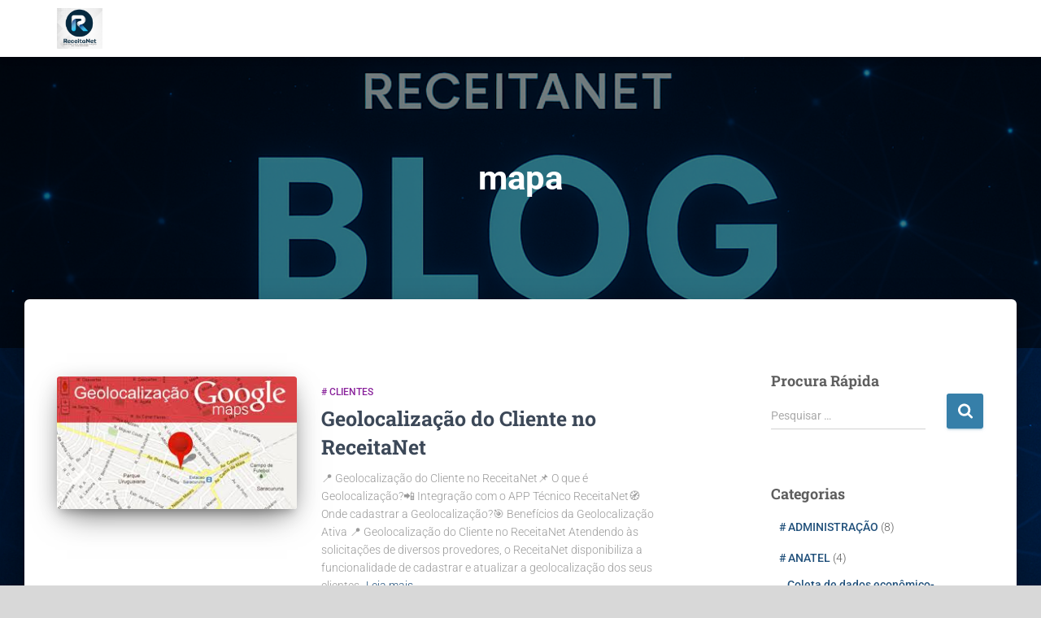

--- FILE ---
content_type: text/html; charset=UTF-8
request_url: https://blog.receitanet.net/tag/mapa/
body_size: 10987
content:
<!DOCTYPE html>
<html lang="pt-BR">

<head>
	<meta charset='UTF-8'>
	<meta name="viewport" content="width=device-width, initial-scale=1">
	<link rel="profile" href="http://gmpg.org/xfn/11">
		<title>Tag: mapa | Blog do ReceitaNet.net</title>

<!-- The SEO Framework por Sybre Waaijer -->
<link rel="canonical" href="https://blog.receitanet.net/tag/mapa/" />
<meta property="og:type" content="website" />
<meta property="og:locale" content="pt_BR" />
<meta property="og:site_name" content="Blog do ReceitaNet.net" />
<meta property="og:title" content="Tag: mapa | Blog do ReceitaNet.net" />
<meta property="og:url" content="https://blog.receitanet.net/tag/mapa/" />
<meta property="og:image" content="https://blog.receitanet.net/wp-content/uploads/2018/06/cropped-logo-Receitanet.jpeg" />
<meta property="og:image:width" content="720" />
<meta property="og:image:height" content="642" />
<meta name="twitter:card" content="summary_large_image" />
<meta name="twitter:title" content="Tag: mapa | Blog do ReceitaNet.net" />
<meta name="twitter:image" content="https://blog.receitanet.net/wp-content/uploads/2018/06/cropped-logo-Receitanet.jpeg" />
<script type="application/ld+json">{"@context":"https://schema.org","@graph":[{"@type":"WebSite","@id":"https://blog.receitanet.net/#/schema/WebSite","url":"https://blog.receitanet.net/","name":"Blog do ReceitaNet.net","description":"Sistema para Administração de Provedores 100% Cloud Computing","inLanguage":"pt-BR","potentialAction":{"@type":"SearchAction","target":{"@type":"EntryPoint","urlTemplate":"https://blog.receitanet.net/search/{search_term_string}/"},"query-input":"required name=search_term_string"},"publisher":{"@type":"Organization","@id":"https://blog.receitanet.net/#/schema/Organization","name":"Blog do ReceitaNet.net","url":"https://blog.receitanet.net/","logo":{"@type":"ImageObject","url":"https://blog.receitanet.net/wp-content/uploads/2018/06/cropped-logo-Receitanet.jpeg","contentUrl":"https://blog.receitanet.net/wp-content/uploads/2018/06/cropped-logo-Receitanet.jpeg","width":720,"height":642}}},{"@type":"CollectionPage","@id":"https://blog.receitanet.net/tag/mapa/","url":"https://blog.receitanet.net/tag/mapa/","name":"Tag: mapa | Blog do ReceitaNet.net","inLanguage":"pt-BR","isPartOf":{"@id":"https://blog.receitanet.net/#/schema/WebSite"},"breadcrumb":{"@type":"BreadcrumbList","@id":"https://blog.receitanet.net/#/schema/BreadcrumbList","itemListElement":[{"@type":"ListItem","position":1,"item":"https://blog.receitanet.net/","name":"Blog do ReceitaNet.net"},{"@type":"ListItem","position":2,"name":"Tag: mapa"}]}}]}</script>
<!-- / The SEO Framework por Sybre Waaijer | 3.55ms meta | 0.27ms boot -->

<link rel='dns-prefetch' href='//fonts.googleapis.com' />
<link rel="alternate" type="application/rss+xml" title="Feed para Blog do ReceitaNet.net &raquo;" href="https://blog.receitanet.net/feed/" />
<link rel="alternate" type="application/rss+xml" title="Feed de tag para Blog do ReceitaNet.net &raquo; mapa" href="https://blog.receitanet.net/tag/mapa/feed/" />
		<!-- This site uses the Google Analytics by ExactMetrics plugin v8.11.1 - Using Analytics tracking - https://www.exactmetrics.com/ -->
		<!-- Note: ExactMetrics is not currently configured on this site. The site owner needs to authenticate with Google Analytics in the ExactMetrics settings panel. -->
					<!-- No tracking code set -->
				<!-- / Google Analytics by ExactMetrics -->
		
<link data-optimized="2" rel="stylesheet" href="https://blog.receitanet.net/wp-content/litespeed/css/b30ec15045160742cacffbeee7e811e1.css?ver=a5101" />













<script type="text/javascript" src="https://blog.receitanet.net/wp-includes/js/jquery/jquery.min.js?ver=3.7.1" id="jquery-core-js"></script>
<script type="text/javascript" src="https://blog.receitanet.net/wp-includes/js/jquery/jquery-migrate.min.js?ver=3.4.1" id="jquery-migrate-js"></script>
<link rel="https://api.w.org/" href="https://blog.receitanet.net/wp-json/" /><link rel="alternate" title="JSON" type="application/json" href="https://blog.receitanet.net/wp-json/wp/v2/tags/28" /><link rel="EditURI" type="application/rsd+xml" title="RSD" href="https://blog.receitanet.net/xmlrpc.php?rsd" />

	<link rel="icon" href="https://blog.receitanet.net/wp-content/uploads/2018/09/cropped-logo-Receitanet-32x32.jpeg" sizes="32x32" />
<link rel="icon" href="https://blog.receitanet.net/wp-content/uploads/2018/09/cropped-logo-Receitanet-192x192.jpeg" sizes="192x192" />
<link rel="apple-touch-icon" href="https://blog.receitanet.net/wp-content/uploads/2018/09/cropped-logo-Receitanet-180x180.jpeg" />
<meta name="msapplication-TileImage" content="https://blog.receitanet.net/wp-content/uploads/2018/09/cropped-logo-Receitanet-270x270.jpeg" />
		
		</head>

<body class="archive tag tag-mapa tag-28 custom-background wp-custom-logo wp-theme-hestia header-layout-default">
		<div class="wrapper  default ">
		<header class="header ">
			<div style="display: none"></div>		<nav class="navbar navbar-default  hestia_left navbar-not-transparent navbar-fixed-top">
						<div class="container">
						<div class="navbar-header">
			<div class="title-logo-wrapper">
				<a class="navbar-brand" href="https://blog.receitanet.net/"
						title="Blog do ReceitaNet.net">
					<img  src="https://blog.receitanet.net/wp-content/uploads/2018/06/cropped-logo-Receitanet.jpeg" alt="Blog do ReceitaNet.net" width="720" height="642"></a>
			</div>
								<div class="navbar-toggle-wrapper">
						<button type="button" class="navbar-toggle" data-toggle="collapse" data-target="#main-navigation">
								<span class="icon-bar"></span><span class="icon-bar"></span><span class="icon-bar"></span>				<span class="sr-only">Alternar navegação</span>
			</button>
					</div>
				</div>
					</div>
					</nav>
				</header>
<div id="primary" class="boxed-layout-header page-header header-small" data-parallax="active" ><div class="container"><div class="row"><div class="col-md-10 col-md-offset-1 text-center"><h1 class="hestia-title">mapa</h1></div></div></div><div class="header-filter"></div></div>
<div class="main  main-raised ">
	<div class="hestia-blogs" data-layout="sidebar-right">
		<div class="container">
			<div class="row">
								<div class="col-md-8 archive-post-wrap">
					<article 
		id="post-734" 
		class="card card-blog card-plain post-734 post type-post status-publish format-standard has-post-thumbnail hentry category-clientes tag-clientes tag-gps tag-mapa tag-network"><div class="row "><div class="col-ms-5 col-sm-5"><div class="card-image"><a href="https://blog.receitanet.net/geolocalizacao-do-cliente/" title="Geolocalização do Cliente no ReceitaNet"><img width="302" height="167" src="https://blog.receitanet.net/wp-content/uploads/2018/09/GeoLocalizacaoClientes.jpg" class="attachment-hestia-blog size-hestia-blog wp-post-image" alt="" decoding="async" fetchpriority="high" srcset="https://blog.receitanet.net/wp-content/uploads/2018/09/GeoLocalizacaoClientes.jpg 302w, https://blog.receitanet.net/wp-content/uploads/2018/09/GeoLocalizacaoClientes-300x166.jpg 300w" sizes="(max-width: 302px) 100vw, 302px" /></a></div></div><div class= "col-ms-7 col-sm-7"><span class="category text-info"><a href="https://blog.receitanet.net/category/clientes/" title="Ver todos os posts em # CLIENTES"  rel="tag"># CLIENTES</a> </span><h2 class="card-title entry-title"><a href="https://blog.receitanet.net/geolocalizacao-do-cliente/" title="Geolocalização do Cliente no ReceitaNet" rel="bookmark">Geolocalização do Cliente no ReceitaNet</a></h2><div class="card-description entry-summary "><p>📍 Geolocalização do Cliente no ReceitaNet📌 O que é Geolocalização?📲 Integração com o APP Técnico ReceitaNet🧭 Onde cadastrar a Geolocalização?🎯 Benefícios da Geolocalização Ativa 📍 Geolocalização do Cliente no ReceitaNet Atendendo às solicitações de diversos provedores, o ReceitaNet disponibiliza a funcionalidade de cadastrar e atualizar a geolocalização dos seus clientes.<a class="moretag" href="https://blog.receitanet.net/geolocalizacao-do-cliente/"> Leia mais</a></p>
</div><div class="posted-by vcard author">Por <a href="https://blog.receitanet.net/author/administrador/" title="André Andrade" class="url"><b class="author-name fn">André Andrade</b></a>, <a href="https://blog.receitanet.net/geolocalizacao-do-cliente/"><time class="entry-date published" datetime="2018-09-13T13:07:38-03:00" content="2018-09-13">7 anos</time><time class="updated hestia-hidden" datetime="2025-04-11T19:54:40-03:00">13 de setembro de 2018</time> atrás </a></div></div></div></article><article 
		id="post-505" 
		class="card card-blog card-plain post-505 post type-post status-publish format-standard has-post-thumbnail hentry category-elementos-de-rede tag-mapa tag-network tag-rede"><div class="row "><div class="col-ms-5 col-sm-5"><div class="card-image"><a href="https://blog.receitanet.net/interligar-os-elementos-de-rede-definindo-cores/" title="Interligar os Elementos de Rede Definindo Cores"><img width="360" height="240" src="https://blog.receitanet.net/wp-content/uploads/2018/08/Mapa-Topologia-de-Rede-3-360x240.gif" class="attachment-hestia-blog size-hestia-blog wp-post-image" alt="" decoding="async" loading="lazy" /></a></div></div><div class= "col-ms-7 col-sm-7"><span class="category text-info"><a href="https://blog.receitanet.net/category/cadastros-diversos/elementos-de-rede/" title="Ver todos os posts em Elementos de Rede"  rel="tag">Elementos de Rede</a> </span><h2 class="card-title entry-title"><a href="https://blog.receitanet.net/interligar-os-elementos-de-rede-definindo-cores/" title="Interligar os Elementos de Rede Definindo Cores" rel="bookmark">Interligar os Elementos de Rede Definindo Cores</a></h2><div class="card-description entry-summary "><p>🌐 Interligar os Elementos de Rede Definindo Cores🧭 Onde configurar?🖌️ Como aplicar as cores nos trechos?📺 Vídeo e Tutorial⚠️ Dica 🌐 Interligar os Elementos de Rede Definindo Cores Atendendo aos pedidos dos usuários, foi implementado no ReceitaNet um recurso que permite definir cores para os trechos de interligação dos elementos<a class="moretag" href="https://blog.receitanet.net/interligar-os-elementos-de-rede-definindo-cores/"> Leia mais</a></p>
</div><div class="posted-by vcard author">Por <a href="https://blog.receitanet.net/author/administrador/" title="André Andrade" class="url"><b class="author-name fn">André Andrade</b></a>, <a href="https://blog.receitanet.net/interligar-os-elementos-de-rede-definindo-cores/"><time class="entry-date published" datetime="2018-08-10T20:31:46-03:00" content="2018-08-10">7 anos</time><time class="updated hestia-hidden" datetime="2025-04-11T20:32:12-03:00">10 de agosto de 2018</time> atrás </a></div></div></div></article><article 
		id="post-407" 
		class="card card-blog card-plain post-407 post type-post status-publish format-standard has-post-thumbnail hentry category-mapas tag-mapa tag-monitoramento tag-network tag-provedor-de-internet tag-qualidade"><div class="row "><div class="col-ms-5 col-sm-5"><div class="card-image"><a href="https://blog.receitanet.net/mapa-topologia-de-rede/" title="Mapa Topologia de Rede – ReceitaNet"><img width="360" height="240" src="https://blog.receitanet.net/wp-content/uploads/2018/07/Topologia_rede_2-360x240.png" class="attachment-hestia-blog size-hestia-blog wp-post-image" alt="" decoding="async" loading="lazy" /></a></div></div><div class= "col-ms-7 col-sm-7"><span class="category text-info"><a href="https://blog.receitanet.net/category/mapas/" title="Ver todos os posts em # MAPAS"  rel="tag"># MAPAS</a> </span><h2 class="card-title entry-title"><a href="https://blog.receitanet.net/mapa-topologia-de-rede/" title="Mapa Topologia de Rede – ReceitaNet" rel="bookmark">Mapa Topologia de Rede – ReceitaNet</a></h2><div class="card-description entry-summary "><p>🗺️ Mapa Topologia de Rede – ReceitaNet📌 Pré-requisito para funcionamento🖼️ Exemplo visual do mapa📅 Atualizações do recurso 🗺️ Mapa Topologia de Rede – ReceitaNet O mapa de topologia é a visualização gráfica e simplificada da estrutura de rede da empresa. Ele permite que os provedores acompanhem visualmente os pontos interligados<a class="moretag" href="https://blog.receitanet.net/mapa-topologia-de-rede/"> Leia mais</a></p>
</div><div class="posted-by vcard author">Por <a href="https://blog.receitanet.net/author/administrador/" title="André Andrade" class="url"><b class="author-name fn">André Andrade</b></a>, <a href="https://blog.receitanet.net/mapa-topologia-de-rede/"><time class="entry-date published" datetime="2018-07-18T11:31:37-03:00" content="2018-07-18">8 anos</time><time class="updated hestia-hidden" datetime="2025-04-11T21:10:52-03:00">18 de julho de 2018</time> atrás </a></div></div></div></article><article 
		id="post-319" 
		class="card card-blog card-plain post-319 post type-post status-publish format-standard has-post-thumbnail hentry category-mapas tag-gps tag-mapa tag-network tag-provedor-de-internet tag-rede"><div class="row "><div class="col-ms-5 col-sm-5"><div class="card-image"><a href="https://blog.receitanet.net/mapa-clientes-on-off-por-pontos-de-acessos/" title="Mapa de Clientes On/Off por Pontos de Acesso"><img width="360" height="240" src="https://blog.receitanet.net/wp-content/uploads/2018/07/MapaClientePontoDeAcesso2-1-360x240.png" class="attachment-hestia-blog size-hestia-blog wp-post-image" alt="" decoding="async" loading="lazy" /></a></div></div><div class= "col-ms-7 col-sm-7"><span class="category text-info"><a href="https://blog.receitanet.net/category/mapas/" title="Ver todos os posts em # MAPAS"  rel="tag"># MAPAS</a> </span><h2 class="card-title entry-title"><a href="https://blog.receitanet.net/mapa-clientes-on-off-por-pontos-de-acessos/" title="Mapa de Clientes On/Off por Pontos de Acesso" rel="bookmark">Mapa de Clientes On/Off por Pontos de Acesso</a></h2><div class="card-description entry-summary "><p>🗺️ Mapa de Clientes On/Off por Pontos de Acesso🔍 Visualização em Tempo Real🔐 Permissão de Acesso 🗺️ Mapa de Clientes On/Off por Pontos de Acesso Neste tutorial será apresentado um recurso essencial no ReceitaNet: o Mapa de Clientes On/Off por Pontos de Acesso. 🌐 Essa funcionalidade foi criada para auxiliar<a class="moretag" href="https://blog.receitanet.net/mapa-clientes-on-off-por-pontos-de-acessos/"> Leia mais</a></p>
</div><div class="posted-by vcard author">Por <a href="https://blog.receitanet.net/author/administrador/" title="André Andrade" class="url"><b class="author-name fn">André Andrade</b></a>, <a href="https://blog.receitanet.net/mapa-clientes-on-off-por-pontos-de-acessos/"><time class="entry-date published" datetime="2018-07-01T21:19:52-03:00" content="2018-07-01">8 anos</time><time class="updated hestia-hidden" datetime="2025-04-11T21:24:30-03:00">1 de julho de 2018</time> atrás </a></div></div></div></article><article 
		id="post-151" 
		class="card card-blog card-plain post-151 post type-post status-publish format-standard has-post-thumbnail hentry category-mapas tag-gps tag-mapa tag-mikrotik tag-monitoramento tag-network tag-rede"><div class="row "><div class="col-ms-5 col-sm-5"><div class="card-image"><a href="https://blog.receitanet.net/mapa-clientes-on-off/" title="Mapa de Clientes On/Off – ReceitaNet"><img width="360" height="180" src="https://blog.receitanet.net/wp-content/uploads/2018/05/topologiaCliente.png" class="attachment-hestia-blog size-hestia-blog wp-post-image" alt="" decoding="async" loading="lazy" srcset="https://blog.receitanet.net/wp-content/uploads/2018/05/topologiaCliente.png 1279w, https://blog.receitanet.net/wp-content/uploads/2018/05/topologiaCliente-300x150.png 300w, https://blog.receitanet.net/wp-content/uploads/2018/05/topologiaCliente-768x383.png 768w, https://blog.receitanet.net/wp-content/uploads/2018/05/topologiaCliente-1024x511.png 1024w" sizes="auto, (max-width: 360px) 100vw, 360px" /></a></div></div><div class= "col-ms-7 col-sm-7"><span class="category text-info"><a href="https://blog.receitanet.net/category/mapas/" title="Ver todos os posts em # MAPAS"  rel="tag"># MAPAS</a> </span><h2 class="card-title entry-title"><a href="https://blog.receitanet.net/mapa-clientes-on-off/" title="Mapa de Clientes On/Off – ReceitaNet" rel="bookmark">Mapa de Clientes On/Off – ReceitaNet</a></h2><div class="card-description entry-summary "><p>🗺️ Mapa de Clientes On/Off – ReceitaNet🔍 Visualização em Tempo Real🔐 Permissões Necessárias📺 NOVO RECURSO: Modo Tela Cheia 🗺️ Mapa de Clientes On/Off – ReceitaNet Neste tutorial será apresentado o recurso Mapa Clientes On/Off do ReceitaNet, criado para auxiliar o administrador de rede na identificação rápida de falhas e instabilidades<a class="moretag" href="https://blog.receitanet.net/mapa-clientes-on-off/"> Leia mais</a></p>
</div><div class="posted-by vcard author">Por <a href="https://blog.receitanet.net/author/administrador/" title="André Andrade" class="url"><b class="author-name fn">André Andrade</b></a>, <a href="https://blog.receitanet.net/mapa-clientes-on-off/"><time class="entry-date published" datetime="2018-05-03T18:09:14-03:00" content="2018-05-03">8 anos</time><time class="updated hestia-hidden" datetime="2025-04-11T22:17:24-03:00">3 de maio de 2018</time> atrás </a></div></div></div></article>				</div>
					<div class="col-md-3 blog-sidebar-wrapper col-md-offset-1">
		<aside id="secondary" class="blog-sidebar" role="complementary">
						<div id="search-2" class="widget widget_search"><h5>Procura Rápida</h5><form role="search" method="get" class="search-form" action="https://blog.receitanet.net/">
				<label>
					<span class="screen-reader-text">Pesquisar por:</span>
					<input type="search" class="search-field" placeholder="Pesquisar &hellip;" value="" name="s" />
				</label>
				<input type="submit" class="search-submit" value="Pesquisar" />
			</form></div><div id="categories-2" class="widget widget_categories"><h5>Categorias</h5>
			<ul>
					<li class="cat-item cat-item-46"><a href="https://blog.receitanet.net/category/administracao/"># ADMINISTRAÇÃO</a> (8)
</li>
	<li class="cat-item cat-item-161"><a href="https://blog.receitanet.net/category/anatel/"># ANATEL</a> (4)
<ul class='children'>
	<li class="cat-item cat-item-184"><a href="https://blog.receitanet.net/category/anatel/coleta-de-dados-economico-financeiro-de-ppp-da-anatel/">Coleta de dados econômico-financeiro de PPP da Anatel</a> (2)
</li>
	<li class="cat-item cat-item-162"><a href="https://blog.receitanet.net/category/anatel/dici/">DICI</a> (2)
</li>
	<li class="cat-item cat-item-128"><a href="https://blog.receitanet.net/category/anatel/sici/">SICI</a> (2)
</li>
</ul>
</li>
	<li class="cat-item cat-item-187"><a href="https://blog.receitanet.net/category/api-new/"># API + INTEGRAÇÕES</a> (51)
<ul class='children'>
	<li class="cat-item cat-item-234"><a href="https://blog.receitanet.net/category/api-new/hotspot-social-pppoe/">## Hotspot Social/PPPoE</a> (4)
	<ul class='children'>
	<li class="cat-item cat-item-237"><a href="https://blog.receitanet.net/category/api-new/hotspot-social-pppoe/wifeed/">WiFeed</a> (1)
</li>
	</ul>
</li>
	<li class="cat-item cat-item-230"><a href="https://blog.receitanet.net/category/api-new/telefonia-api-new/">## TELEFONIA</a> (8)
	<ul class='children'>
	<li class="cat-item cat-item-188"><a href="https://blog.receitanet.net/category/api-new/telefonia-api-new/api-callcenter/">API CALLCENTER</a> (3)
</li>
	<li class="cat-item cat-item-190"><a href="https://blog.receitanet.net/category/api-new/telefonia-api-new/api-ura/">API URA</a> (4)
</li>
	<li class="cat-item cat-item-221"><a href="https://blog.receitanet.net/category/api-new/telefonia-api-new/chip-ih-5g/">CHIP IH 5G</a> (1)
</li>
	<li class="cat-item cat-item-199"><a href="https://blog.receitanet.net/category/api-new/telefonia-api-new/magnusbilling/">MAGNUSBILLING</a> (2)
</li>
	</ul>
</li>
	<li class="cat-item cat-item-209"><a href="https://blog.receitanet.net/category/api-new/tv-filmes-e-vod/">## TV, FILMES e VOD</a> (14)
	<ul class='children'>
	<li class="cat-item cat-item-219"><a href="https://blog.receitanet.net/category/api-new/tv-filmes-e-vod/campsoft/">CAMPSOFT</a> (1)
</li>
	<li class="cat-item cat-item-210"><a href="https://blog.receitanet.net/category/api-new/tv-filmes-e-vod/cariap/">CARIAP</a> (1)
</li>
	<li class="cat-item cat-item-212"><a href="https://blog.receitanet.net/category/api-new/tv-filmes-e-vod/cdntv/">CDNTV</a> (1)
</li>
	<li class="cat-item cat-item-228"><a href="https://blog.receitanet.net/category/api-new/tv-filmes-e-vod/celetihub/">CELETIHUB</a> (1)
</li>
	<li class="cat-item cat-item-203"><a href="https://blog.receitanet.net/category/api-new/tv-filmes-e-vod/api-clube-certo/">CLUBE CERTO</a> (1)
</li>
	<li class="cat-item cat-item-232"><a href="https://blog.receitanet.net/category/api-new/tv-filmes-e-vod/digilivros/">DIGILIVROS</a> (1)
</li>
	<li class="cat-item cat-item-227"><a href="https://blog.receitanet.net/category/api-new/tv-filmes-e-vod/stx-ead-2-0/">ESCOLA GRINGA STX EAD 2.0</a> (1)
</li>
	<li class="cat-item cat-item-211"><a href="https://blog.receitanet.net/category/api-new/tv-filmes-e-vod/ittv/">ITTV</a> (1)
</li>
	<li class="cat-item cat-item-218"><a href="https://blog.receitanet.net/category/api-new/tv-filmes-e-vod/multtv/">MULTTV</a> (1)
</li>
	<li class="cat-item cat-item-229"><a href="https://blog.receitanet.net/category/api-new/tv-filmes-e-vod/playhub/">PLAYHUB</a> (1)
</li>
	<li class="cat-item cat-item-208"><a href="https://blog.receitanet.net/category/api-new/tv-filmes-e-vod/primepass/">PRIMEPASS</a> (1)
</li>
	<li class="cat-item cat-item-235"><a href="https://blog.receitanet.net/category/api-new/tv-filmes-e-vod/stations-cloud/">STATIONS CLOUD</a> (1)
</li>
	<li class="cat-item cat-item-233"><a href="https://blog.receitanet.net/category/api-new/tv-filmes-e-vod/uni-tv/">UNI-TV</a> (1)
</li>
	</ul>
</li>
	<li class="cat-item cat-item-213"><a href="https://blog.receitanet.net/category/api-new/api-central-assinante/">API CENTRAL ASSINANTE</a> (1)
</li>
	<li class="cat-item cat-item-189"><a href="https://blog.receitanet.net/category/api-new/api-chatbot/">API CHATBOT</a> (5)
</li>
	<li class="cat-item cat-item-207"><a href="https://blog.receitanet.net/category/api-new/geniacs-tr-069/">GENIACS &#8211; TR-069</a> (1)
</li>
	<li class="cat-item cat-item-200"><a href="https://blog.receitanet.net/category/api-new/leveduca-academia-provedor/">LEVEDUCA + ACADEMIA PROVEDOR</a> (1)
</li>
	<li class="cat-item cat-item-201"><a href="https://blog.receitanet.net/category/api-new/mrc-interservice/">MRC &#8211; INTERSERVICE</a> (2)
</li>
	<li class="cat-item cat-item-202"><a href="https://blog.receitanet.net/category/api-new/nxtv/">NXTV</a> (1)
</li>
	<li class="cat-item cat-item-226"><a href="https://blog.receitanet.net/category/api-new/oltnet/">OLTNET</a> (1)
</li>
	<li class="cat-item cat-item-197"><a href="https://blog.receitanet.net/category/api-new/wifi-liberado/">WIFI LIBERADO</a> (1)
</li>
	<li class="cat-item cat-item-196"><a href="https://blog.receitanet.net/category/api-new/youcast-yplay/">YouCast &#8211; YPLAY</a> (2)
</li>
</ul>
</li>
	<li class="cat-item cat-item-99"><a href="https://blog.receitanet.net/category/app-aplicativos/"># APLICATIVOS &#8211; APP</a> (11)
</li>
	<li class="cat-item cat-item-198"><a href="https://blog.receitanet.net/category/auditorias/"># AUDITORIAS</a> (3)
</li>
	<li class="cat-item cat-item-16"><a href="https://blog.receitanet.net/category/cadastros-diversos/"># CADASTRO DIVERSOS</a> (89)
<ul class='children'>
	<li class="cat-item cat-item-71"><a href="https://blog.receitanet.net/category/cadastros-diversos/bancos/">Bancos</a> (36)
</li>
	<li class="cat-item cat-item-191"><a href="https://blog.receitanet.net/category/cadastros-diversos/banda-de-trafego/">Banda de Trafego</a> (2)
</li>
	<li class="cat-item cat-item-75"><a href="https://blog.receitanet.net/category/cadastros-diversos/elementos-de-rede/">Elementos de Rede</a> (6)
</li>
	<li class="cat-item cat-item-88"><a href="https://blog.receitanet.net/category/cadastros-diversos/empresas/">Empresas</a> (5)
</li>
	<li class="cat-item cat-item-216"><a href="https://blog.receitanet.net/category/cadastros-diversos/funcionarios/">Funcionários</a> (1)
</li>
	<li class="cat-item cat-item-135"><a href="https://blog.receitanet.net/category/cadastros-diversos/ip-range/">IP &#8211; RANGE</a> (2)
</li>
	<li class="cat-item cat-item-125"><a href="https://blog.receitanet.net/category/cadastros-diversos/ips-avulso/">IPs Avulso</a> (2)
</li>
	<li class="cat-item cat-item-217"><a href="https://blog.receitanet.net/category/cadastros-diversos/ordem-de-servico-subtipo/">Ordem de Serviço &#8211; Subtipo</a> (1)
</li>
	<li class="cat-item cat-item-112"><a href="https://blog.receitanet.net/category/cadastros-diversos/planos-de-cobrancas/">Planos de Cobranças</a> (5)
</li>
	<li class="cat-item cat-item-17"><a href="https://blog.receitanet.net/category/cadastros-diversos/servidores-mk/">SERVIDORES</a> (25)
</li>
	<li class="cat-item cat-item-111"><a href="https://blog.receitanet.net/category/cadastros-diversos/usuarios-do-sistema/">Usuários do Sistema</a> (4)
</li>
</ul>
</li>
	<li class="cat-item cat-item-26"><a href="https://blog.receitanet.net/category/caixa/"># CAIXA</a> (4)
</li>
	<li class="cat-item cat-item-22"><a href="https://blog.receitanet.net/category/central-do-assinante/"># CENTRAL DO ASSINANTE</a> (7)
<ul class='children'>
	<li class="cat-item cat-item-97"><a href="https://blog.receitanet.net/category/central-do-assinante/configuracoes/">Configurações</a> (1)
</li>
</ul>
</li>
	<li class="cat-item cat-item-236"><a href="https://blog.receitanet.net/category/checkout-online/"># CHECKOUT ONLINE</a> (4)
</li>
	<li class="cat-item cat-item-3"><a href="https://blog.receitanet.net/category/clientes/"># CLIENTES</a> (40)
<ul class='children'>
	<li class="cat-item cat-item-4"><a href="https://blog.receitanet.net/category/clientes/boletos/">Boletos</a> (16)
</li>
</ul>
</li>
	<li class="cat-item cat-item-72"><a href="https://blog.receitanet.net/category/contas-a-receber-remessas/"># CONTAS A RECEBER / REMESSAS</a> (3)
<ul class='children'>
	<li class="cat-item cat-item-110"><a href="https://blog.receitanet.net/category/contas-a-receber-remessas/estornar-pagamento/">Estornar Pagamento</a> (2)
</li>
	<li class="cat-item cat-item-80"><a href="https://blog.receitanet.net/category/contas-a-receber-remessas/estorno-de-baixa-manual/">Estorno de Baixa Manual</a> (1)
</li>
	<li class="cat-item cat-item-73"><a href="https://blog.receitanet.net/category/contas-a-receber-remessas/gerar-contas-a-receber/">Gerar Contas a Receber</a> (2)
</li>
</ul>
</li>
	<li class="cat-item cat-item-114"><a href="https://blog.receitanet.net/category/crm/"># CRM</a> (9)
<ul class='children'>
	<li class="cat-item cat-item-119"><a href="https://blog.receitanet.net/category/crm/formularios/">Formulários</a> (3)
</li>
	<li class="cat-item cat-item-115"><a href="https://blog.receitanet.net/category/crm/vendedores/">Vendedores</a> (4)
</li>
</ul>
</li>
	<li class="cat-item cat-item-107"><a href="https://blog.receitanet.net/category/dicas-diversas/"># DICAS DIVERSAS</a> (36)
</li>
	<li class="cat-item cat-item-57"><a href="https://blog.receitanet.net/category/estoque/"># ESTOQUE</a> (4)
<ul class='children'>
	<li class="cat-item cat-item-60"><a href="https://blog.receitanet.net/category/estoque/armazens/">Armazéns</a> (3)
</li>
	<li class="cat-item cat-item-59"><a href="https://blog.receitanet.net/category/estoque/grupos/">Grupos</a> (3)
</li>
	<li class="cat-item cat-item-66"><a href="https://blog.receitanet.net/category/estoque/movimentacoes/">Movimentações</a> (2)
</li>
	<li class="cat-item cat-item-58"><a href="https://blog.receitanet.net/category/estoque/produtos/">Produtos</a> (3)
</li>
</ul>
</li>
	<li class="cat-item cat-item-102"><a href="https://blog.receitanet.net/category/graficos/"># GRÁFICOS</a> (10)
</li>
	<li class="cat-item cat-item-163"><a href="https://blog.receitanet.net/category/hotsite/"># HOTSITE</a> (2)
</li>
	<li class="cat-item cat-item-27"><a href="https://blog.receitanet.net/category/mapas/"># MAPAS</a> (7)
</li>
	<li class="cat-item cat-item-8"><a href="https://blog.receitanet.net/category/mensagens/"># MENSAGENS</a> (29)
<ul class='children'>
	<li class="cat-item cat-item-15"><a href="https://blog.receitanet.net/category/mensagens/agendamentos/">Agendamentos</a> (9)
</li>
	<li class="cat-item cat-item-54"><a href="https://blog.receitanet.net/category/mensagens/mala-direta/">Mala Direta</a> (9)
</li>
	<li class="cat-item cat-item-74"><a href="https://blog.receitanet.net/category/mensagens/modelos/">Modelos</a> (6)
</li>
	<li class="cat-item cat-item-14"><a href="https://blog.receitanet.net/category/mensagens/provedores/">Provedores</a> (6)
</li>
	<li class="cat-item cat-item-9"><a href="https://blog.receitanet.net/category/mensagens/sms/">SMS</a> (3)
</li>
</ul>
</li>
	<li class="cat-item cat-item-239"><a href="https://blog.receitanet.net/category/nota-debito/"># NOTA DÉBITO</a> (1)
</li>
	<li class="cat-item cat-item-31"><a href="https://blog.receitanet.net/category/nota-fiscal/"># NOTA FISCAL 21/22</a> (10)
</li>
	<li class="cat-item cat-item-238"><a href="https://blog.receitanet.net/category/nota-fiscal-nfcom-62/"># NOTA FISCAL NFCom &#8211; 62</a> (2)
</li>
	<li class="cat-item cat-item-173"><a href="https://blog.receitanet.net/category/olt/"># OLT</a> (2)
</li>
	<li class="cat-item cat-item-89"><a href="https://blog.receitanet.net/category/ordens-servico/"># ORDENS SERVIÇO</a> (6)
</li>
	<li class="cat-item cat-item-83"><a href="https://blog.receitanet.net/category/relatorios/"># RELATÓRIOS</a> (9)
</li>
	<li class="cat-item cat-item-113"><a href="https://blog.receitanet.net/category/servidores/"># SERVIDORES AUTENTICAÇÃO</a> (23)
<ul class='children'>
	<li class="cat-item cat-item-137"><a href="https://blog.receitanet.net/category/servidores/accel-ppp/">ACCEL-PPP</a> (2)
</li>
	<li class="cat-item cat-item-194"><a href="https://blog.receitanet.net/category/servidores/cisco/">CISCO</a> (2)
</li>
	<li class="cat-item cat-item-193"><a href="https://blog.receitanet.net/category/servidores/huawei/">HUAWEI</a> (2)
</li>
	<li class="cat-item cat-item-214"><a href="https://blog.receitanet.net/category/servidores/juniper/">JUNIPER</a> (1)
</li>
	<li class="cat-item cat-item-195"><a href="https://blog.receitanet.net/category/servidores/mikrotik/">MIKROTIK</a> (4)
</li>
	<li class="cat-item cat-item-138"><a href="https://blog.receitanet.net/category/servidores/user-manager-radius/">USER MANAGER &#8211; RADIUS</a> (1)
</li>
	<li class="cat-item cat-item-215"><a href="https://blog.receitanet.net/category/servidores/vyos/">VyOS</a> (1)
</li>
</ul>
</li>
	<li class="cat-item cat-item-101"><a href="https://blog.receitanet.net/category/configuracoes-do-sistema/">Configurações do Sistema</a> (2)
</li>
	<li class="cat-item cat-item-220"><a href="https://blog.receitanet.net/category/drive/">DRIVE</a> (1)
</li>
	<li class="cat-item cat-item-192"><a href="https://blog.receitanet.net/category/rr-radius-receitanet/">RR &#8211; RADIUS RECEITANET</a> (6)
</li>
	<li class="cat-item cat-item-240"><a href="https://blog.receitanet.net/category/telemedicina/">TELEMEDICINA</a> (1)
</li>
	<li class="cat-item cat-item-1"><a href="https://blog.receitanet.net/category/sem-categoria/">YOUTUBE</a> (12)
</li>
			</ul>

			</div>
		<div id="recent-posts-2" class="widget widget_recent_entries">
		<h5>Posts recentes</h5>
		<ul>
											<li>
					<a href="https://blog.receitanet.net/banco-sicoob-usando-api-no-receitanet/">Banco Sicoob usando API no ReceitaNet</a>
									</li>
											<li>
					<a href="https://blog.receitanet.net/telesaude-receitanet/">TeleSaude – Integração Imediata!</a>
									</li>
											<li>
					<a href="https://blog.receitanet.net/nota-fiscal-modelo-nfcom-62-como-configurar/">Nota fiscal NFCom &#8211; 62 &#8211; Como configurar no ReceitaNet?</a>
									</li>
											<li>
					<a href="https://blog.receitanet.net/nota-fiscal-modelo-nfcom-62-como-emitir/">Nota fiscal NFCom &#8211; 62 &#8211; Como emitir?</a>
									</li>
											<li>
					<a href="https://blog.receitanet.net/vpn-x-ip-publico/">VPN x IP PÚBLICO</a>
									</li>
					</ul>

		</div><div id="tag_cloud-3" class="widget widget_tag_cloud"><h5>Nuvem de Tags</h5><div class="tagcloud"><a href="https://blog.receitanet.net/tag/anatel/" class="tag-cloud-link tag-link-129 tag-link-position-1" style="font-size: 8pt;" aria-label="anatel (2 itens)">anatel</a>
<a href="https://blog.receitanet.net/tag/api/" class="tag-cloud-link tag-link-106 tag-link-position-2" style="font-size: 8pt;" aria-label="api (2 itens)">api</a>
<a href="https://blog.receitanet.net/tag/app/" class="tag-cloud-link tag-link-93 tag-link-position-3" style="font-size: 14.678899082569pt;" aria-label="app (9 itens)">app</a>
<a href="https://blog.receitanet.net/tag/bancos/" class="tag-cloud-link tag-link-90 tag-link-position-4" style="font-size: 10.825688073394pt;" aria-label="bancos (4 itens)">bancos</a>
<a href="https://blog.receitanet.net/tag/boletos/" class="tag-cloud-link tag-link-6 tag-link-position-5" style="font-size: 18.788990825688pt;" aria-label="boletos (20 itens)">boletos</a>
<a href="https://blog.receitanet.net/tag/cadastro/" class="tag-cloud-link tag-link-124 tag-link-position-6" style="font-size: 8pt;" aria-label="cadastro (2 itens)">cadastro</a>
<a href="https://blog.receitanet.net/tag/cadastros-diversos/" class="tag-cloud-link tag-link-20 tag-link-position-7" style="font-size: 19.045871559633pt;" aria-label="cadastros diversos (21 itens)">cadastros diversos</a>
<a href="https://blog.receitanet.net/tag/central-do-assinante/" class="tag-cloud-link tag-link-94 tag-link-position-8" style="font-size: 11.853211009174pt;" aria-label="central do assinante (5 itens)">central do assinante</a>
<a href="https://blog.receitanet.net/tag/cgnat/" class="tag-cloud-link tag-link-136 tag-link-position-9" style="font-size: 8pt;" aria-label="cgnat (2 itens)">cgnat</a>
<a href="https://blog.receitanet.net/tag/clientes/" class="tag-cloud-link tag-link-5 tag-link-position-10" style="font-size: 22pt;" aria-label="clientes (36 itens)">clientes</a>
<a href="https://blog.receitanet.net/tag/cobranca/" class="tag-cloud-link tag-link-44 tag-link-position-11" style="font-size: 20.97247706422pt;" aria-label="cobrança (30 itens)">cobrança</a>
<a href="https://blog.receitanet.net/tag/configuracao/" class="tag-cloud-link tag-link-84 tag-link-position-12" style="font-size: 8pt;" aria-label="Configuração (2 itens)">Configuração</a>
<a href="https://blog.receitanet.net/tag/email/" class="tag-cloud-link tag-link-45 tag-link-position-13" style="font-size: 17.247706422018pt;" aria-label="email (15 itens)">email</a>
<a href="https://blog.receitanet.net/tag/envio/" class="tag-cloud-link tag-link-56 tag-link-position-14" style="font-size: 14.036697247706pt;" aria-label="envio (8 itens)">envio</a>
<a href="https://blog.receitanet.net/tag/envio-de-email/" class="tag-cloud-link tag-link-41 tag-link-position-15" style="font-size: 16.091743119266pt;" aria-label="Envio de Email (12 itens)">Envio de Email</a>
<a href="https://blog.receitanet.net/tag/estoque/" class="tag-cloud-link tag-link-61 tag-link-position-16" style="font-size: 9.5412844036697pt;" aria-label="Estoque (3 itens)">Estoque</a>
<a href="https://blog.receitanet.net/tag/gps/" class="tag-cloud-link tag-link-30 tag-link-position-17" style="font-size: 10.825688073394pt;" aria-label="gps (4 itens)">gps</a>
<a href="https://blog.receitanet.net/tag/grafico/" class="tag-cloud-link tag-link-134 tag-link-position-18" style="font-size: 8pt;" aria-label="gráfico (2 itens)">gráfico</a>
<a href="https://blog.receitanet.net/tag/hotsite/" class="tag-cloud-link tag-link-158 tag-link-position-19" style="font-size: 8pt;" aria-label="hotsite (2 itens)">hotsite</a>
<a href="https://blog.receitanet.net/tag/integracao/" class="tag-cloud-link tag-link-118 tag-link-position-20" style="font-size: 8pt;" aria-label="integracao (2 itens)">integracao</a>
<a href="https://blog.receitanet.net/tag/mala-direta/" class="tag-cloud-link tag-link-55 tag-link-position-21" style="font-size: 15.192660550459pt;" aria-label="mala direta (10 itens)">mala direta</a>
<a href="https://blog.receitanet.net/tag/mapa/" class="tag-cloud-link tag-link-28 tag-link-position-22" style="font-size: 11.853211009174pt;" aria-label="mapa (5 itens)">mapa</a>
<a href="https://blog.receitanet.net/tag/mensagem/" class="tag-cloud-link tag-link-13 tag-link-position-23" style="font-size: 17.633027522936pt;" aria-label="mensagem (16 itens)">mensagem</a>
<a href="https://blog.receitanet.net/tag/mensagens/" class="tag-cloud-link tag-link-11 tag-link-position-24" style="font-size: 15.192660550459pt;" aria-label="mensagens (10 itens)">mensagens</a>
<a href="https://blog.receitanet.net/tag/mikrotik/" class="tag-cloud-link tag-link-38 tag-link-position-25" style="font-size: 18.788990825688pt;" aria-label="mikrotik (20 itens)">mikrotik</a>
<a href="https://blog.receitanet.net/tag/mk/" class="tag-cloud-link tag-link-19 tag-link-position-26" style="font-size: 16.091743119266pt;" aria-label="mk (12 itens)">mk</a>
<a href="https://blog.receitanet.net/tag/mobile/" class="tag-cloud-link tag-link-95 tag-link-position-27" style="font-size: 8pt;" aria-label="mobile (2 itens)">mobile</a>
<a href="https://blog.receitanet.net/tag/monitoramento/" class="tag-cloud-link tag-link-29 tag-link-position-28" style="font-size: 11.853211009174pt;" aria-label="monitoramento (5 itens)">monitoramento</a>
<a href="https://blog.receitanet.net/tag/network/" class="tag-cloud-link tag-link-40 tag-link-position-29" style="font-size: 17.633027522936pt;" aria-label="network (16 itens)">network</a>
<a href="https://blog.receitanet.net/tag/nota-21/" class="tag-cloud-link tag-link-32 tag-link-position-30" style="font-size: 11.853211009174pt;" aria-label="Nota 21 (5 itens)">Nota 21</a>
<a href="https://blog.receitanet.net/tag/nota-22/" class="tag-cloud-link tag-link-33 tag-link-position-31" style="font-size: 11.853211009174pt;" aria-label="Nota 22 (5 itens)">Nota 22</a>
<a href="https://blog.receitanet.net/tag/nota-fiscal/" class="tag-cloud-link tag-link-34 tag-link-position-32" style="font-size: 11.853211009174pt;" aria-label="nota fiscal (5 itens)">nota fiscal</a>
<a href="https://blog.receitanet.net/tag/ordem-de-servico/" class="tag-cloud-link tag-link-53 tag-link-position-33" style="font-size: 14.678899082569pt;" aria-label="ordem de serviço (9 itens)">ordem de serviço</a>
<a href="https://blog.receitanet.net/tag/provedor/" class="tag-cloud-link tag-link-65 tag-link-position-34" style="font-size: 15.192660550459pt;" aria-label="provedor (10 itens)">provedor</a>
<a href="https://blog.receitanet.net/tag/provedor-de-internet/" class="tag-cloud-link tag-link-35 tag-link-position-35" style="font-size: 15.192660550459pt;" aria-label="provedor de internet (10 itens)">provedor de internet</a>
<a href="https://blog.receitanet.net/tag/qualidade/" class="tag-cloud-link tag-link-49 tag-link-position-36" style="font-size: 15.706422018349pt;" aria-label="qualidade (11 itens)">qualidade</a>
<a href="https://blog.receitanet.net/tag/rede/" class="tag-cloud-link tag-link-39 tag-link-position-37" style="font-size: 14.036697247706pt;" aria-label="rede (8 itens)">rede</a>
<a href="https://blog.receitanet.net/tag/relatorio/" class="tag-cloud-link tag-link-82 tag-link-position-38" style="font-size: 8pt;" aria-label="relatório (2 itens)">relatório</a>
<a href="https://blog.receitanet.net/tag/servidores/" class="tag-cloud-link tag-link-18 tag-link-position-39" style="font-size: 16.605504587156pt;" aria-label="servidores (13 itens)">servidores</a>
<a href="https://blog.receitanet.net/tag/site/" class="tag-cloud-link tag-link-153 tag-link-position-40" style="font-size: 8pt;" aria-label="site (2 itens)">site</a>
<a href="https://blog.receitanet.net/tag/sms/" class="tag-cloud-link tag-link-12 tag-link-position-41" style="font-size: 15.192660550459pt;" aria-label="sms (10 itens)">sms</a>
<a href="https://blog.receitanet.net/tag/smsnet/" class="tag-cloud-link tag-link-10 tag-link-position-42" style="font-size: 12.752293577982pt;" aria-label="smsnet (6 itens)">smsnet</a>
<a href="https://blog.receitanet.net/tag/vendas/" class="tag-cloud-link tag-link-116 tag-link-position-43" style="font-size: 10.825688073394pt;" aria-label="vendas (4 itens)">vendas</a>
<a href="https://blog.receitanet.net/tag/vendedor/" class="tag-cloud-link tag-link-117 tag-link-position-44" style="font-size: 9.5412844036697pt;" aria-label="vendedor (3 itens)">vendedor</a>
<a href="https://blog.receitanet.net/tag/vpn/" class="tag-cloud-link tag-link-21 tag-link-position-45" style="font-size: 9.5412844036697pt;" aria-label="vpn (3 itens)">vpn</a></div>
</div>					</aside><!-- .sidebar .widget-area -->
	</div>
				</div>
		</div>
	</div>
</div>
					<footer class="footer footer-black footer-big">
						<div class="container">
																<div class="hestia-bottom-footer-content"><div class="copyright pull-right">Hestia | Desenvolvido por <a href="https://themeisle.com" rel="nofollow">ThemeIsle</a></div></div>			</div>
					</footer>
			</div>
<script type="speculationrules">
{"prefetch":[{"source":"document","where":{"and":[{"href_matches":"/*"},{"not":{"href_matches":["/wp-*.php","/wp-admin/*","/wp-content/uploads/*","/wp-content/*","/wp-content/plugins/*","/wp-content/themes/hestia/*","/*\\?(.+)"]}},{"not":{"selector_matches":"a[rel~=\"nofollow\"]"}},{"not":{"selector_matches":".no-prefetch, .no-prefetch a"}}]},"eagerness":"conservative"}]}
</script>

		<button class="hestia-scroll-to-top hestia-scroll-right " title="Ativa a rolagem para o topo">
							<svg xmlns="http://www.w3.org/2000/svg" viewBox="0 0 320 512" width="12.5px" height="20px"><path fill="currentColor" d="M177 255.7l136 136c9.4 9.4 9.4 24.6 0 33.9l-22.6 22.6c-9.4 9.4-24.6 9.4-33.9 0L160 351.9l-96.4 96.4c-9.4 9.4-24.6 9.4-33.9 0L7 425.7c-9.4-9.4-9.4-24.6 0-33.9l136-136c9.4-9.5 24.6-9.5 34-.1zm-34-192L7 199.7c-9.4 9.4-9.4 24.6 0 33.9l22.6 22.6c9.4 9.4 24.6 9.4 33.9 0l96.4-96.4 96.4 96.4c9.4 9.4 24.6 9.4 33.9 0l22.6-22.6c9.4-9.4 9.4-24.6 0-33.9l-136-136c-9.2-9.4-24.4-9.4-33.8 0z"></path></svg>								</button>
		<script type="text/javascript" id="copy-the-code-js-extra">
/* <![CDATA[ */
var copyTheCode = {"trim_lines":"","remove_spaces":"1","copy_content_as":"","previewMarkup":"\u003Ch2\u003EHello World\u003C/h2\u003E","buttonMarkup":"\u003Cbutton class=\"copy-the-code-button\" title=\"\"\u003E\u003C/button\u003E","buttonSvg":"\u003Csvg aria-hidden=\"true\" focusable=\"false\" role=\"img\" class=\"copy-icon\" viewBox=\"0 0 16 16\" width=\"16\" height=\"16\" fill=\"currentColor\"\u003E\u003Cpath d=\"M0 6.75C0 5.784.784 5 1.75 5h1.5a.75.75 0 0 1 0 1.5h-1.5a.25.25 0 0 0-.25.25v7.5c0 .138.112.25.25.25h7.5a.25.25 0 0 0 .25-.25v-1.5a.75.75 0 0 1 1.5 0v1.5A1.75 1.75 0 0 1 9.25 16h-7.5A1.75 1.75 0 0 1 0 14.25Z\"\u003E\u003C/path\u003E\u003Cpath d=\"M5 1.75C5 .784 5.784 0 6.75 0h7.5C15.216 0 16 .784 16 1.75v7.5A1.75 1.75 0 0 1 14.25 11h-7.5A1.75 1.75 0 0 1 5 9.25Zm1.75-.25a.25.25 0 0 0-.25.25v7.5c0 .138.112.25.25.25h7.5a.25.25 0 0 0 .25-.25v-7.5a.25.25 0 0 0-.25-.25Z\"\u003E\u003C/path\u003E\u003C/svg\u003E","selectors":[{"selector":"pre","style":"button","button_text":"Copy","button_title":"Copy to Clipboard","button_copy_text":"Copied!","button_position":"inside","copy_format":"","conditions":""}],"selector":"pre","settings":{"selector":"pre","button-text":"Copy to Clipboard","button-title":"Copy to Clipboard","button-copy-text":"Copied!","button-position":"inside","copy-format":"default","copy-as":"html"},"string":{"title":"Copy to Clipboard","copy":"Copy to Clipboard","copied":"Copied!"},"image-url":"https://blog.receitanet.net/wp-content/plugins/copy-the-code//assets/images/copy-1.svg","redirect_url":""};
var copyTheCode = {"trim_lines":"","remove_spaces":"1","copy_content_as":"","previewMarkup":"\u003Ch2\u003EHello World\u003C/h2\u003E","buttonMarkup":"\u003Cbutton class=\"copy-the-code-button\" title=\"\"\u003E\u003C/button\u003E","buttonSvg":"\u003Csvg aria-hidden=\"true\" focusable=\"false\" role=\"img\" class=\"copy-icon\" viewBox=\"0 0 16 16\" width=\"16\" height=\"16\" fill=\"currentColor\"\u003E\u003Cpath d=\"M0 6.75C0 5.784.784 5 1.75 5h1.5a.75.75 0 0 1 0 1.5h-1.5a.25.25 0 0 0-.25.25v7.5c0 .138.112.25.25.25h7.5a.25.25 0 0 0 .25-.25v-1.5a.75.75 0 0 1 1.5 0v1.5A1.75 1.75 0 0 1 9.25 16h-7.5A1.75 1.75 0 0 1 0 14.25Z\"\u003E\u003C/path\u003E\u003Cpath d=\"M5 1.75C5 .784 5.784 0 6.75 0h7.5C15.216 0 16 .784 16 1.75v7.5A1.75 1.75 0 0 1 14.25 11h-7.5A1.75 1.75 0 0 1 5 9.25Zm1.75-.25a.25.25 0 0 0-.25.25v7.5c0 .138.112.25.25.25h7.5a.25.25 0 0 0 .25-.25v-7.5a.25.25 0 0 0-.25-.25Z\"\u003E\u003C/path\u003E\u003C/svg\u003E","selectors":[{"selector":"pre","style":"button","button_text":"Copy","button_title":"Copy to Clipboard","button_copy_text":"Copied!","button_position":"inside","copy_format":"","conditions":""}],"selector":"pre","settings":{"selector":"pre","button-text":"Copy to Clipboard","button-title":"Copy to Clipboard","button-copy-text":"Copied!","button-position":"inside","copy-format":"default","copy-as":"html"},"string":{"title":"Copy to Clipboard","copy":"Copy to Clipboard","copied":"Copied!"},"image-url":"https://blog.receitanet.net/wp-content/plugins/copy-the-code//assets/images/copy-1.svg","redirect_url":""};
var copyTheCode = {"trim_lines":"","remove_spaces":"1","copy_content_as":"","previewMarkup":"\u003Ch2\u003EHello World\u003C/h2\u003E","buttonMarkup":"\u003Cbutton class=\"copy-the-code-button\" title=\"\"\u003E\u003C/button\u003E","buttonSvg":"\u003Csvg aria-hidden=\"true\" focusable=\"false\" role=\"img\" class=\"copy-icon\" viewBox=\"0 0 16 16\" width=\"16\" height=\"16\" fill=\"currentColor\"\u003E\u003Cpath d=\"M0 6.75C0 5.784.784 5 1.75 5h1.5a.75.75 0 0 1 0 1.5h-1.5a.25.25 0 0 0-.25.25v7.5c0 .138.112.25.25.25h7.5a.25.25 0 0 0 .25-.25v-1.5a.75.75 0 0 1 1.5 0v1.5A1.75 1.75 0 0 1 9.25 16h-7.5A1.75 1.75 0 0 1 0 14.25Z\"\u003E\u003C/path\u003E\u003Cpath d=\"M5 1.75C5 .784 5.784 0 6.75 0h7.5C15.216 0 16 .784 16 1.75v7.5A1.75 1.75 0 0 1 14.25 11h-7.5A1.75 1.75 0 0 1 5 9.25Zm1.75-.25a.25.25 0 0 0-.25.25v7.5c0 .138.112.25.25.25h7.5a.25.25 0 0 0 .25-.25v-7.5a.25.25 0 0 0-.25-.25Z\"\u003E\u003C/path\u003E\u003C/svg\u003E","selectors":[{"selector":"pre","style":"button","button_text":"Copy","button_title":"Copy to Clipboard","button_copy_text":"Copied!","button_position":"inside","copy_format":"","conditions":""}],"selector":"pre","settings":{"selector":"pre","button-text":"Copy to Clipboard","button-title":"Copy to Clipboard","button-copy-text":"Copied!","button-position":"inside","copy-format":"default","copy-as":"html"},"string":{"title":"Copy to Clipboard","copy":"Copy to Clipboard","copied":"Copied!"},"image-url":"https://blog.receitanet.net/wp-content/plugins/copy-the-code//assets/images/copy-1.svg","redirect_url":""};
var copyTheCode = {"trim_lines":"","remove_spaces":"1","copy_content_as":"","previewMarkup":"\u003Ch2\u003EHello World\u003C/h2\u003E","buttonMarkup":"\u003Cbutton class=\"copy-the-code-button\" title=\"\"\u003E\u003C/button\u003E","buttonSvg":"\u003Csvg aria-hidden=\"true\" focusable=\"false\" role=\"img\" class=\"copy-icon\" viewBox=\"0 0 16 16\" width=\"16\" height=\"16\" fill=\"currentColor\"\u003E\u003Cpath d=\"M0 6.75C0 5.784.784 5 1.75 5h1.5a.75.75 0 0 1 0 1.5h-1.5a.25.25 0 0 0-.25.25v7.5c0 .138.112.25.25.25h7.5a.25.25 0 0 0 .25-.25v-1.5a.75.75 0 0 1 1.5 0v1.5A1.75 1.75 0 0 1 9.25 16h-7.5A1.75 1.75 0 0 1 0 14.25Z\"\u003E\u003C/path\u003E\u003Cpath d=\"M5 1.75C5 .784 5.784 0 6.75 0h7.5C15.216 0 16 .784 16 1.75v7.5A1.75 1.75 0 0 1 14.25 11h-7.5A1.75 1.75 0 0 1 5 9.25Zm1.75-.25a.25.25 0 0 0-.25.25v7.5c0 .138.112.25.25.25h7.5a.25.25 0 0 0 .25-.25v-7.5a.25.25 0 0 0-.25-.25Z\"\u003E\u003C/path\u003E\u003C/svg\u003E","selectors":[{"selector":"pre","style":"button","button_text":"Copy","button_title":"Copy to Clipboard","button_copy_text":"Copied!","button_position":"inside","copy_format":"","conditions":""}],"selector":"pre","settings":{"selector":"pre","button-text":"Copy to Clipboard","button-title":"Copy to Clipboard","button-copy-text":"Copied!","button-position":"inside","copy-format":"default","copy-as":"html"},"string":{"title":"Copy to Clipboard","copy":"Copy to Clipboard","copied":"Copied!"},"image-url":"https://blog.receitanet.net/wp-content/plugins/copy-the-code//assets/images/copy-1.svg","redirect_url":""};
var copyTheCode = {"trim_lines":"","remove_spaces":"1","copy_content_as":"","previewMarkup":"\u003Ch2\u003EHello World\u003C/h2\u003E","buttonMarkup":"\u003Cbutton class=\"copy-the-code-button\" title=\"\"\u003E\u003C/button\u003E","buttonSvg":"\u003Csvg aria-hidden=\"true\" focusable=\"false\" role=\"img\" class=\"copy-icon\" viewBox=\"0 0 16 16\" width=\"16\" height=\"16\" fill=\"currentColor\"\u003E\u003Cpath d=\"M0 6.75C0 5.784.784 5 1.75 5h1.5a.75.75 0 0 1 0 1.5h-1.5a.25.25 0 0 0-.25.25v7.5c0 .138.112.25.25.25h7.5a.25.25 0 0 0 .25-.25v-1.5a.75.75 0 0 1 1.5 0v1.5A1.75 1.75 0 0 1 9.25 16h-7.5A1.75 1.75 0 0 1 0 14.25Z\"\u003E\u003C/path\u003E\u003Cpath d=\"M5 1.75C5 .784 5.784 0 6.75 0h7.5C15.216 0 16 .784 16 1.75v7.5A1.75 1.75 0 0 1 14.25 11h-7.5A1.75 1.75 0 0 1 5 9.25Zm1.75-.25a.25.25 0 0 0-.25.25v7.5c0 .138.112.25.25.25h7.5a.25.25 0 0 0 .25-.25v-7.5a.25.25 0 0 0-.25-.25Z\"\u003E\u003C/path\u003E\u003C/svg\u003E","selectors":[{"selector":"pre","style":"button","button_text":"Copy","button_title":"Copy to Clipboard","button_copy_text":"Copied!","button_position":"inside","copy_format":"","conditions":""}],"selector":"pre","settings":{"selector":"pre","button-text":"Copy to Clipboard","button-title":"Copy to Clipboard","button-copy-text":"Copied!","button-position":"inside","copy-format":"default","copy-as":"html"},"string":{"title":"Copy to Clipboard","copy":"Copy to Clipboard","copied":"Copied!"},"image-url":"https://blog.receitanet.net/wp-content/plugins/copy-the-code//assets/images/copy-1.svg","redirect_url":""};
var copyTheCode = {"trim_lines":"","remove_spaces":"1","copy_content_as":"","previewMarkup":"\u003Ch2\u003EHello World\u003C/h2\u003E","buttonMarkup":"\u003Cbutton class=\"copy-the-code-button\" title=\"\"\u003E\u003C/button\u003E","buttonSvg":"\u003Csvg aria-hidden=\"true\" focusable=\"false\" role=\"img\" class=\"copy-icon\" viewBox=\"0 0 16 16\" width=\"16\" height=\"16\" fill=\"currentColor\"\u003E\u003Cpath d=\"M0 6.75C0 5.784.784 5 1.75 5h1.5a.75.75 0 0 1 0 1.5h-1.5a.25.25 0 0 0-.25.25v7.5c0 .138.112.25.25.25h7.5a.25.25 0 0 0 .25-.25v-1.5a.75.75 0 0 1 1.5 0v1.5A1.75 1.75 0 0 1 9.25 16h-7.5A1.75 1.75 0 0 1 0 14.25Z\"\u003E\u003C/path\u003E\u003Cpath d=\"M5 1.75C5 .784 5.784 0 6.75 0h7.5C15.216 0 16 .784 16 1.75v7.5A1.75 1.75 0 0 1 14.25 11h-7.5A1.75 1.75 0 0 1 5 9.25Zm1.75-.25a.25.25 0 0 0-.25.25v7.5c0 .138.112.25.25.25h7.5a.25.25 0 0 0 .25-.25v-7.5a.25.25 0 0 0-.25-.25Z\"\u003E\u003C/path\u003E\u003C/svg\u003E","selectors":[{"selector":"pre","style":"button","button_text":"Copy","button_title":"Copy to Clipboard","button_copy_text":"Copied!","button_position":"inside","copy_format":"","conditions":""}],"selector":"pre","settings":{"selector":"pre","button-text":"Copy to Clipboard","button-title":"Copy to Clipboard","button-copy-text":"Copied!","button-position":"inside","copy-format":"default","copy-as":"html"},"string":{"title":"Copy to Clipboard","copy":"Copy to Clipboard","copied":"Copied!"},"image-url":"https://blog.receitanet.net/wp-content/plugins/copy-the-code//assets/images/copy-1.svg","redirect_url":""};
//# sourceURL=copy-the-code-js-extra
/* ]]> */
</script>
<script type="text/javascript" src="https://blog.receitanet.net/wp-content/plugins/copy-the-code/assets/js/copy-the-code.js?ver=4.1.1" id="copy-the-code-js"></script>
<script type="text/javascript" src="https://blog.receitanet.net/wp-content/plugins/copy-the-code/assets/js/clipboard.js?ver=4.1.1" id="ctc-clipboard-js"></script>
<script type="text/javascript" src="https://blog.receitanet.net/wp-content/plugins/copy-the-code/assets/js/copy-inline.js?ver=4.1.1" id="ctc-copy-inline-js"></script>
<script type="text/javascript" id="toc-front-js-extra">
/* <![CDATA[ */
var tocplus = {"smooth_scroll":"1"};
//# sourceURL=toc-front-js-extra
/* ]]> */
</script>
<script type="text/javascript" src="https://blog.receitanet.net/wp-content/plugins/table-of-contents-plus/front.min.js?ver=2411.1" id="toc-front-js"></script>
<script type="text/javascript" src="https://blog.receitanet.net/wp-content/themes/hestia/assets/bootstrap/js/bootstrap.min.js?ver=1.0.2" id="jquery-bootstrap-js"></script>
<script type="text/javascript" src="https://blog.receitanet.net/wp-includes/js/jquery/ui/core.min.js?ver=1.13.3" id="jquery-ui-core-js"></script>
<script type="text/javascript" id="hestia_scripts-js-extra">
/* <![CDATA[ */
var requestpost = {"ajaxurl":"https://blog.receitanet.net/wp-admin/admin-ajax.php","disable_autoslide":"","masonry":"","scroll_offset":"0"};
var requestpost = {"ajaxurl":"https://blog.receitanet.net/wp-admin/admin-ajax.php","disable_autoslide":"","masonry":"","scroll_offset":"0"};
var requestpost = {"ajaxurl":"https://blog.receitanet.net/wp-admin/admin-ajax.php","disable_autoslide":"","masonry":"","scroll_offset":"0"};
var requestpost = {"ajaxurl":"https://blog.receitanet.net/wp-admin/admin-ajax.php","disable_autoslide":"","masonry":"","scroll_offset":"0"};
var requestpost = {"ajaxurl":"https://blog.receitanet.net/wp-admin/admin-ajax.php","disable_autoslide":"","masonry":"","scroll_offset":"0"};
var requestpost = {"ajaxurl":"https://blog.receitanet.net/wp-admin/admin-ajax.php","disable_autoslide":"","masonry":"","scroll_offset":"0"};
//# sourceURL=hestia_scripts-js-extra
/* ]]> */
</script>
<script type="text/javascript" src="https://blog.receitanet.net/wp-content/themes/hestia/assets/js/script.min.js?ver=3.3.3" id="hestia_scripts-js"></script>
<script type="text/javascript" src="https://blog.receitanet.net/wp-includes/js/wp-embed.min.js?ver=6.9" id="wp-embed-js" defer="defer" data-wp-strategy="defer"></script>
<script id="wp-emoji-settings" type="application/json">
{"baseUrl":"https://s.w.org/images/core/emoji/17.0.2/72x72/","ext":".png","svgUrl":"https://s.w.org/images/core/emoji/17.0.2/svg/","svgExt":".svg","source":{"concatemoji":"https://blog.receitanet.net/wp-includes/js/wp-emoji-release.min.js?ver=6.9"}}
</script>
<script type="module">
/* <![CDATA[ */
/*! This file is auto-generated */
const a=JSON.parse(document.getElementById("wp-emoji-settings").textContent),o=(window._wpemojiSettings=a,"wpEmojiSettingsSupports"),s=["flag","emoji"];function i(e){try{var t={supportTests:e,timestamp:(new Date).valueOf()};sessionStorage.setItem(o,JSON.stringify(t))}catch(e){}}function c(e,t,n){e.clearRect(0,0,e.canvas.width,e.canvas.height),e.fillText(t,0,0);t=new Uint32Array(e.getImageData(0,0,e.canvas.width,e.canvas.height).data);e.clearRect(0,0,e.canvas.width,e.canvas.height),e.fillText(n,0,0);const a=new Uint32Array(e.getImageData(0,0,e.canvas.width,e.canvas.height).data);return t.every((e,t)=>e===a[t])}function p(e,t){e.clearRect(0,0,e.canvas.width,e.canvas.height),e.fillText(t,0,0);var n=e.getImageData(16,16,1,1);for(let e=0;e<n.data.length;e++)if(0!==n.data[e])return!1;return!0}function u(e,t,n,a){switch(t){case"flag":return n(e,"\ud83c\udff3\ufe0f\u200d\u26a7\ufe0f","\ud83c\udff3\ufe0f\u200b\u26a7\ufe0f")?!1:!n(e,"\ud83c\udde8\ud83c\uddf6","\ud83c\udde8\u200b\ud83c\uddf6")&&!n(e,"\ud83c\udff4\udb40\udc67\udb40\udc62\udb40\udc65\udb40\udc6e\udb40\udc67\udb40\udc7f","\ud83c\udff4\u200b\udb40\udc67\u200b\udb40\udc62\u200b\udb40\udc65\u200b\udb40\udc6e\u200b\udb40\udc67\u200b\udb40\udc7f");case"emoji":return!a(e,"\ud83e\u1fac8")}return!1}function f(e,t,n,a){let r;const o=(r="undefined"!=typeof WorkerGlobalScope&&self instanceof WorkerGlobalScope?new OffscreenCanvas(300,150):document.createElement("canvas")).getContext("2d",{willReadFrequently:!0}),s=(o.textBaseline="top",o.font="600 32px Arial",{});return e.forEach(e=>{s[e]=t(o,e,n,a)}),s}function r(e){var t=document.createElement("script");t.src=e,t.defer=!0,document.head.appendChild(t)}a.supports={everything:!0,everythingExceptFlag:!0},new Promise(t=>{let n=function(){try{var e=JSON.parse(sessionStorage.getItem(o));if("object"==typeof e&&"number"==typeof e.timestamp&&(new Date).valueOf()<e.timestamp+604800&&"object"==typeof e.supportTests)return e.supportTests}catch(e){}return null}();if(!n){if("undefined"!=typeof Worker&&"undefined"!=typeof OffscreenCanvas&&"undefined"!=typeof URL&&URL.createObjectURL&&"undefined"!=typeof Blob)try{var e="postMessage("+f.toString()+"("+[JSON.stringify(s),u.toString(),c.toString(),p.toString()].join(",")+"));",a=new Blob([e],{type:"text/javascript"});const r=new Worker(URL.createObjectURL(a),{name:"wpTestEmojiSupports"});return void(r.onmessage=e=>{i(n=e.data),r.terminate(),t(n)})}catch(e){}i(n=f(s,u,c,p))}t(n)}).then(e=>{for(const n in e)a.supports[n]=e[n],a.supports.everything=a.supports.everything&&a.supports[n],"flag"!==n&&(a.supports.everythingExceptFlag=a.supports.everythingExceptFlag&&a.supports[n]);var t;a.supports.everythingExceptFlag=a.supports.everythingExceptFlag&&!a.supports.flag,a.supports.everything||((t=a.source||{}).concatemoji?r(t.concatemoji):t.wpemoji&&t.twemoji&&(r(t.twemoji),r(t.wpemoji)))});
//# sourceURL=https://blog.receitanet.net/wp-includes/js/wp-emoji-loader.min.js
/* ]]> */
</script>
</body>
</html>


<!-- Page supported by LiteSpeed Cache 7.7 on 2026-01-23 00:41:47 -->